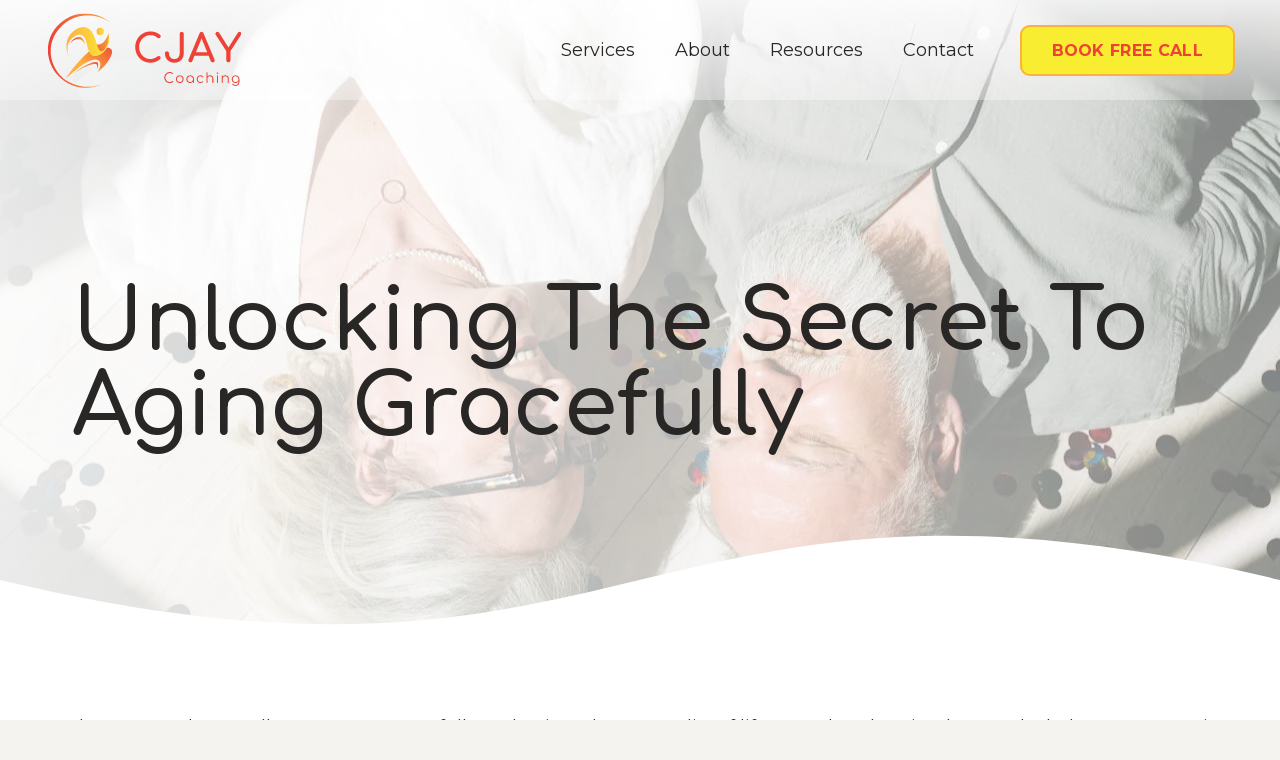

--- FILE ---
content_type: text/css
request_url: https://hb.wpmucdn.com/c-jay.ca/67efda34-b427-47c7-abad-68d3a37d3705.css
body_size: 1578
content:
/**handles:parent-style,child-style**/

.d-none{display:none}.d-inline{display:inline}.d-inline-block{display:inline-block}.d-block{display:block}.d-flex{display:flex}.text-nowrap{white-space:nowrap}.overflow-hidden{overflow:hidden}.state_mobiles .l-canvas.type_wide,.state_tablets .l-canvas.type_wide{overflow-x:hidden}#page-header .w-dropdown-item{padding-right:1em!important}#page-header .w-dropdown-current .w-dropdown-item:after{display:none;content:none}#page-header .w-dropdown.source_sidebar.opened .fa-bars{position:fixed;right:1em}#page-header .w-dropdown.source_sidebar.opened .fa-bars:before{content:'\f00d'}#page-header .w-dropdown.source_sidebar .w-dropdown-list{width:100%;max-width:none;padding:200px 3em 0 3em;left:0;position:fixed;height:100vh;display:flex;overflow:auto}#page-header .w-dropdown.source_sidebar .w-dropdown-list h3:after{content:'';width:100px;height:5px;background:#9fd852;display:block;margin:1rem 0 2rem 0}#page-header .w-dropdown.source_sidebar .w-dropdown-list .w-dropdown-list-h{display:flex;margin:auto 8vw;flex:1 1 auto;flex-wrap:wrap;justify-content:space-around;max-height:none}#page-header .w-dropdown.source_sidebar #media_image-2.widget{position:absolute;top:2em;left:2em;max-width:100px}#page-header .w-dropdown.source_sidebar .widget{flex:0 1 auto;margin:0 auto;min-width:200px}.vm-tabs-sections .w-grid-item{display:block;float:none;border-style:solid;border-width:1px 0 0 0;border-color:#31aee2;margin-bottom:0!important}.vm-tabs-sections .w-grid-item:last-child{border-bottom-width:1px}.vm-tabs-sections .w-tabs-section-content{padding:1.5rem 0;display:none}.vm-tabs-sections .w-tabs-section-title{display:block;color:#31aee2;position:relative;text-align:left;line-height:1.5;white-space:nowrap;cursor:pointer;padding:2em 0!important;width:100%;background:0 0;transition:background .3s,color .3s}.vm-tabs-sections .w-tabs-section-title:after{content:'\f0d7';font-family:fontawesome;font-weight:900;vertical-align:top;position:absolute;top:50%;line-height:2em;height:2em;width:2em;margin-top:-1em;text-align:center;transition:transform .3s;transform:rotate(0);right:0}.no-touch .l-section[class*=color_] .owl-carousel.navpos_outside .owl-nav div:hover{background:0 0}body .gform_wrapper .gfield,body .gform_wrapper .gform_footer,body .gform_wrapper .gform_heading,body .gform_wrapper li.hidden_label input,body .gform_wrapper ul li.gfield{margin-top:0;margin-bottom:0}body .form_saved_message_sent,body .gform_confirmation_message{color:inherit}html.pum-open body>.l-canvas{filter:blur(4px)}.pum-container.size-custom.pum-position-fixed{max-width:80vw}.col-sm-7.ihf-market-report-header-toggle{width:100%!important}.col-sm-5.ihf-market-report-header-text{width:100%!important;text-align:center}#ihf-main-container .btn-default,#ihf-main-container .btn-primary{color:#fff!important;background-color:#1a1a1a;border-color:#1a1a1a;border:initial!important;border-radius:0;text-transform:uppercase;padding:1em 2em;margin-top:2em}#ihf-main-container .btn-default:hover,#ihf-main-container .btn-primary:hover{background-color:#777;border-color:#555}#sb_instagram #sbi_images .sbi_item{opacity:.5}img.mfp-img{width:auto!important;height:auto;background:0 0!important;margin:auto}.mfp-figure figure{height:100%;display:flex}.mfp-figure:after{background:0 0;box-shadow:none}.mfp-fade.mfp-wrap.mfp-ready .mfp-content{height:100%}.mfp-gallery .mfp-image-holder .mfp-figure{height:100%}.calc-wrap,.calculator{max-width:100%}.calculator{color:#fff!important;background-color:transparent;border:none}.mfp-fade.mfp-wrap.mfp-ready .mfp-content{width:100%}img.mfp-img{width:100%}.w-post-elm.post_image.stretched img{width:100%;object-fit:cover;height:100%}div#ihf-stat-blocks{display:flex}div#ihf-stat-blocks .col-xs-3{flex:1 1 auto}#ihf-market-report-nav-container a.ihf-market-report-nav{text-transform:uppercase;border:1px solid #ccc!important;color:#000;background-color:#fff}#ihf-market-report-nav-container a.ihf-market-report-nav-active{background:#555;color:#fff}#ihf-market-report-nav-container a.ihf-market-report-nav:hover{background:#1a1a1a;color:#fff}#ihf-main-container .title-bar-1{background:0 0;border:none;text-align:left;padding-left:1.3rem}#ihf-main-container .well{border-radius:0!important;border:none;box-shadow:none;margin-top:1em}#ihf-main-container .title-bar-1 a{color:#000;font-size:1.5em;font-weight:300}#ihf-main-container .ihf-slider-next .glyphicon,#ihf-main-container .ihf-slider-prev .glyphicon{font-size:2em;color:#555}#ihf-main-container .btn-primary{border:none;border-radius:0;text-transform:uppercase;padding:1em 2em;margin-top:2em}#ihf-main-container .ihf-market-report .ihf-market-report-header-text{font-size:2em}#ihf-main-container .ihf-market-report .ihf-market-report-description{color:#1a1a1a;font-size:16px;line-height:1.8}#ihf-main-container g.c3-chart-bars>.c3-chart-bar:first-child .c3-bar{fill:#1a1a1a!important}#ihf-main-container .caret{border-top-color:#fff}body.um-page-user .um-profile .um-profile-body{max-width:100%;width:100%}body.um-page-user .um .um-profile-photo a.um-profile-photo-img{width:100px;height:100px;top:calc(-50px - 4rem)}body.um-page-user .um-profile-photo{margin:0}body.um-page-user .um .um-profile-meta{padding-left:0}.um-row,.um-row-heading{border:none!important}.um-member-footer{text-align:right}body .um-directory .um-members-wrapper .um-members.um-members-grid .um-member .um-member-photo{position:relative}body .um-directory .um-members-wrapper .um-members.um-members-grid .um-member .um-member-photo.pattern-overlay::after{left:1.5em;width:calc(100% - 3em)}.um-member-name{position:absolute;bottom:2em;left:3.5em;font-weight:500;color:#ff0517;z-index:20;text-align:left;text-shadow:0 0 4px rgba(0,0,0,.3)}.um-member-name a{color:#fff!important}.um-members-edit-btn{display:none}

--- FILE ---
content_type: image/svg+xml
request_url: https://c-jay.ca/wp-content/uploads/2020/02/CJay-Logo.svg
body_size: 4568
content:
<?xml version="1.0" encoding="UTF-8"?><svg id="Layer_1" xmlns="http://www.w3.org/2000/svg" xmlns:xlink="http://www.w3.org/1999/xlink" viewBox="0 0 418.8 160.22"><defs><style>.cls-1{clip-path:url(#clippath-4);}.cls-1,.cls-2,.cls-3,.cls-4,.cls-5,.cls-6,.cls-7,.cls-8,.cls-9{fill:none;}.cls-10{fill:url(#linear-gradient-2);}.cls-2{clip-path:url(#clippath-2);}.cls-3{clip-path:url(#clippath-6);}.cls-11{fill:url(#linear-gradient-6);}.cls-4{clip-path:url(#clippath-7);}.cls-5{clip-path:url(#clippath-5);}.cls-12{fill:url(#linear-gradient-5);}.cls-6{clip-path:url(#clippath-3);}.cls-13{fill:url(#linear-gradient-7);}.cls-8{clip-path:url(#clippath);}.cls-14{fill:#ef4136;}.cls-15{fill:url(#linear-gradient-3);}.cls-9{clip-path:url(#clippath-1);}.cls-16{fill:url(#linear-gradient);}.cls-17{fill:url(#linear-gradient-4);}.cls-18{fill:url(#linear-gradient-8);}</style><clipPath id="clippath"><path class="cls-7" d="m66.84,109.75c-9.09,10.59-16.6,20.9-22.79,30.41,9.96-8.62,18.62-15.86,25.5-21.51,4.67-3.84,9.57-7.63,16.6-11.68,14.34-8.28,21.53-8.17,25.69-6.62,2.82,1.05,4.11,2.71,4.36,3.05,2.25,2.98,1.84,6.79,1.4,9.64-.96,6.32-4.18,11.16-6.95,14.32,16.35-11.94,24.3-24.05,28.27-31.69,5.41-10.41,4.54-14.62,3.11-16.93-1.93-3.12-6.36-5.22-10.33-4.59-7.49,1.18-8.64,13.53-14.46,11.39-11.56-4.25-11.79-13.07-11.79-13.07-11.9,9.51-25.3,21.77-38.62,37.28"/></clipPath><linearGradient id="linear-gradient" x1="563.99" y1="417.66" x2="564.99" y2="417.66" gradientTransform="translate(46043.66 34084.92) rotate(-180) scale(81.35)" gradientUnits="userSpaceOnUse"><stop offset="0" stop-color="#ef4136"/><stop offset="1" stop-color="#fbb040"/></linearGradient><clipPath id="clippath-1"><path class="cls-7" d="m114.35,67.46c-15.25,1.69-18.17-21.36-18.17-21.36l.83,30.19,8.22,11.56c10.32.7,16.44-3.02,18.7-4.62,12.95-9.15,12.55-28.43,12.44-33.57-.06-3.05-.39-5.61-.71-7.46,0,0-6.05,23.57-21.3,25.26"/></clipPath><linearGradient id="linear-gradient-2" x1="548.56" y1="404.11" x2="549.56" y2="404.11" gradientTransform="translate(-36386.76 -26799.78) scale(66.48)" gradientUnits="userSpaceOnUse"><stop offset="0" stop-color="#ef4136"/><stop offset="1" stop-color="#fbb040"/></linearGradient><clipPath id="clippath-2"><path class="cls-7" d="m53.78,97.77c-.1-.15-.19-.31-.29-.47.09.16.19.31.29.47m-.29-.47c-.23-.38-.45-.77-.67-1.15.23.4.45.79.67,1.15"/></clipPath><linearGradient id="linear-gradient-3" x1="-227.08" y1="468.42" x2="-226.08" y2="468.42" gradientTransform="translate(270.92 546.86) scale(.96 -.96)" gradientUnits="userSpaceOnUse"><stop offset="0" stop-color="#fbb143"/><stop offset="1" stop-color="#f9ed32"/></linearGradient><clipPath id="clippath-3"><path class="cls-7" d="m54.59,44.9c-11.09,13.49-11.99,34.04-1.77,51.25-1.67-2.96-3.47-7.04-4.34-12.11-.59-3.39-2.26-13.18,3.34-22.65,5.16-8.75,16.67-17.47,25.35-14.81,15.63,4.78,9.85,40.63,25.81,45.14,8.7,2.46,21.61-5.15,27.52-14.92.72-1.19,1.31-2.36,1.78-3.47,1.81-3.49,3.76-8.35,4.53-14.39.92-7.14-.15-13.01-1.12-16.57,0,0,.02.1.03.2,1.54,12.59-1.67,21.48-1.67,21.48-.65,1.8-6.39,17.68-13.52,17.66-11.8-.03-10.7-43.14-32.06-50.74-2.05-.73-4.18-1.06-6.34-1.06-10.37,0-21.44,7.57-27.53,14.99"/></clipPath><linearGradient id="linear-gradient-4" x1="549.56" y1="411.28" x2="550.56" y2="411.28" gradientTransform="translate(-50226.35 37685.84) scale(91.48 -91.48)" gradientUnits="userSpaceOnUse"><stop offset="0" stop-color="#fbb143"/><stop offset="1" stop-color="#f9ed32"/></linearGradient><clipPath id="clippath-4"><path class="cls-7" d="m69.57,51.38c-9.19,1.98-14.39,11.13-15.79,13.8,1.35-1.9,5.77-7.6,13.4-9.03,1.3-.24,3.9-.7,6.92.07,8.4,2.14,11.69,11.68,12.08,12.86-.27-1.49-.77-3.65-1.74-6.12-1.52-3.87-3.83-9.82-8.89-11.52-1-.34-1.96-.46-2.85-.46-1.21,0-2.27.22-3.14.41"/></clipPath><linearGradient id="linear-gradient-5" x1="534.53" y1="412.39" x2="535.53" y2="412.39" gradientTransform="translate(-17264.71 13421.09) scale(32.4 -32.4)" gradientUnits="userSpaceOnUse"><stop offset="0" stop-color="#ef4136"/><stop offset="1" stop-color="#fbb040"/></linearGradient><clipPath id="clippath-5"><path class="cls-7" d="m125.48,150.1c7.03-3.4,11.03-6.65,10.96-6.78,0,0,0,0,0,0-.21,0-4.15,3.19-10.95,6.78M60.23,5.03c-2.95,1.01-41.85,15.11-51.92,55.76C0,94.34,17.6,120.68,20.89,125.4c1.97,2.82,18.56,25.89,48.56,32.76,9.02,2.06,16.54,2.04,20.42,1.88,15-.63,27.39-5.58,35.6-9.93-5.04,2.44-11.65,4.96-19.44,6.45-2.49.48-8.84,1.57-17.13,1.34-3.62-.1-27.96-1.1-49.82-17.95-2.94-2.52-29.45-25.99-26.9-63.29C14.97,36.2,49.52,16.45,52.92,14.59,79.54,0,112.92,2.2,139.08,20.03c-3.82-3.25-9.63-7.59-17.42-11.28-12.48-5.91-24.8-7.69-35.11-7.69-14.28,0-24.71,3.41-26.31,3.96"/></clipPath><linearGradient id="linear-gradient-6" x1="552.13" y1="411.1" x2="553.13" y2="411.1" gradientTransform="translate(-73414.05 54746.01) scale(132.98 -132.98)" gradientUnits="userSpaceOnUse"><stop offset="0" stop-color="#ef4136"/><stop offset="1" stop-color="#fbb040"/></linearGradient><clipPath id="clippath-6"><path class="cls-7" d="m79.99,115.75c-8.35,4.82-14.55,9.88-18.54,13.48,14.52-10.43,26.87-15.66,35.33-18.48,6.45-2.14,11.13-3.04,13.48-.62,3.59,3.68-.58,12.63-.87,13.23,5.91-11.94,4.51-15.76,3.12-17.23-.99-1.05-2.55-1.49-4.45-1.49-8.82,0-25.16,9.43-28.07,11.11"/></clipPath><linearGradient id="linear-gradient-7" x1="575.81" y1="400.28" x2="576.81" y2="400.28" gradientTransform="translate(-14445.91 21045.88) rotate(-90) scale(36.31)" gradientUnits="userSpaceOnUse"><stop offset="0" stop-color="#ef4136"/><stop offset="1" stop-color="#fbb040"/></linearGradient><clipPath id="clippath-7"><path class="cls-7" d="m109.54,39.34c0,4.63,3.75,8.38,8.38,8.38s8.38-3.75,8.38-8.38-3.75-8.38-8.38-8.38-8.38,3.75-8.38,8.38"/></clipPath><linearGradient id="linear-gradient-8" x1="512.82" y1="413.98" x2="513.82" y2="413.98" gradientTransform="translate(-8484.93 6977.41) scale(16.76 -16.76)" gradientUnits="userSpaceOnUse"><stop offset="0" stop-color="#fbb143"/><stop offset="1" stop-color="#f9ed32"/></linearGradient></defs><path class="cls-14" d="m224.68,106.32c-4.52,0-8.74-.85-12.67-2.55-3.93-1.7-7.36-4.07-10.29-7.11-2.93-3.04-5.21-6.59-6.86-10.66-1.64-4.07-2.47-8.47-2.47-13.21s.82-9.05,2.47-13.09c1.64-4.04,3.93-7.58,6.86-10.62,2.93-3.04,6.34-5.42,10.24-7.15,3.9-1.73,8.14-2.59,12.71-2.59,4.29,0,7.99.56,11.08,1.67,3.09,1.12,6.2,2.96,9.32,5.52.45.33.79.68,1.04,1.04.25.36.42.73.5,1.09.08.36.12.79.12,1.3,0,1.06-.38,1.94-1.13,2.63-.75.7-1.66,1.09-2.72,1.17-1.06.08-2.09-.26-3.09-1.05-2.06-1.78-4.2-3.15-6.4-4.1-2.2-.95-5.11-1.42-8.74-1.42-3.29,0-6.38.67-9.28,2.01-2.9,1.34-5.45,3.18-7.65,5.52-2.2,2.34-3.92,5.06-5.14,8.15-1.23,3.09-1.84,6.4-1.84,9.91s.61,6.9,1.84,9.99c1.23,3.09,2.94,5.81,5.14,8.15,2.2,2.34,4.75,4.17,7.65,5.48,2.9,1.31,5.99,1.96,9.28,1.96,2.84,0,5.53-.49,8.07-1.46,2.54-.98,4.98-2.33,7.32-4.06,1-.72,1.99-1.05,2.97-.96.98.08,1.8.47,2.47,1.17.67.7,1,1.66,1,2.89,0,.56-.11,1.1-.33,1.63-.22.53-.56,1.02-1,1.46-3.01,2.4-6.23,4.21-9.66,5.43-3.43,1.23-7.04,1.84-10.83,1.84"/><path class="cls-14" d="m275.86,106.32c-3.9,0-7.37-.85-10.41-2.55-3.04-1.7-5.41-4.07-7.11-7.11-1.7-3.04-2.55-6.51-2.55-10.41,0-1.28.42-2.33,1.26-3.14.84-.81,1.87-1.21,3.09-1.21s2.33.4,3.14,1.21c.81.81,1.21,1.85,1.21,3.14,0,2.4.49,4.52,1.46,6.36.97,1.84,2.31,3.27,4.01,4.31,1.7,1.03,3.67,1.55,5.9,1.55s4.21-.52,5.94-1.55c1.73-1.03,3.08-2.47,4.06-4.31.98-1.84,1.46-3.96,1.46-6.36v-41.73c0-1.28.4-2.33,1.21-3.14.81-.81,1.83-1.21,3.05-1.21s2.34.4,3.18,1.21c.84.81,1.25,1.85,1.25,3.14v41.73c0,3.9-.86,7.37-2.59,10.41-1.73,3.04-4.1,5.41-7.11,7.11-3.01,1.7-6.49,2.55-10.45,2.55"/><path class="cls-14" d="m310.15,105.48c-1.56,0-2.76-.67-3.6-2.01-.84-1.34-.92-2.76-.25-4.26l23.5-56.11c.84-1.95,2.2-2.93,4.1-2.93,2.01,0,3.37.98,4.1,2.93l23.58,56.28c.61,1.56.52,2.97-.29,4.22-.81,1.25-2.02,1.88-3.64,1.88-.84,0-1.63-.24-2.38-.71-.75-.47-1.3-1.13-1.63-1.96l-20.74-51.51h2.34l-21.07,51.51c-.39.89-.96,1.56-1.71,2.01-.75.45-1.52.67-2.3.67m4.43-14.38l3.34-7.19h32.78l3.34,7.19h-39.47Z"/><path class="cls-14" d="m391.1,105.48c-1.17,0-2.17-.42-3.01-1.25-.84-.84-1.25-1.87-1.25-3.09v-19.48l-22.33-34.71c-.72-1.17-1-2.27-.84-3.3.17-1.03.65-1.87,1.46-2.51.81-.64,1.74-.96,2.8-.96.95,0,1.7.21,2.26.63.56.42,1.09,1.02,1.59,1.8l21.24,33.7h-3.35l21.58-34.04c.45-.67.98-1.18,1.59-1.55.61-.36,1.37-.54,2.26-.54,1,0,1.84.35,2.51,1.04.67.7,1.06,1.56,1.17,2.59.11,1.03-.17,2.08-.84,3.13l-22.49,34.71v19.48c0,1.23-.42,2.26-1.26,3.09-.84.84-1.87,1.25-3.09,1.25"/><path class="cls-14" d="m265.93,149.84c-1.59,0-3.08-.3-4.47-.91-1.39-.61-2.6-1.46-3.65-2.55-1.05-1.09-1.87-2.35-2.46-3.77-.59-1.42-.89-2.95-.89-4.58s.29-3.13.87-4.56c.58-1.42,1.4-2.68,2.45-3.76,1.05-1.08,2.27-1.93,3.65-2.55,1.39-.62,2.88-.93,4.5-.93,1.41,0,2.7.21,3.86.62,1.16.41,2.28,1.07,3.36,1.97.18.14.28.3.31.49.03.19,0,.36-.07.53-.08.17-.2.29-.35.37-.04.16-.14.27-.29.35-.16.08-.34.11-.55.09-.21-.02-.41-.11-.61-.26-.77-.67-1.6-1.17-2.51-1.49-.9-.32-1.96-.49-3.15-.49-1.28,0-2.47.26-3.58.77-1.11.51-2.09,1.21-2.93,2.09-.85.88-1.51,1.91-1.99,3.07-.48,1.16-.72,2.39-.72,3.68s.24,2.58.72,3.74c.48,1.16,1.15,2.18,1.99,3.07.85.88,1.82,1.58,2.93,2.08,1.11.5,2.3.75,3.58.75,1.08,0,2.1-.18,3.07-.53s1.88-.86,2.74-1.53c.24-.2.49-.27.75-.24.26.04.5.16.69.35.2.2.3.45.3.77,0,.16-.03.3-.07.43-.05.13-.13.26-.25.4-1,.92-2.12,1.58-3.36,1.96-1.24.38-2.53.57-3.86.57"/><path class="cls-14" d="m287.48,149.69c-1.57,0-2.98-.35-4.22-1.06-1.24-.71-2.21-1.68-2.92-2.92-.71-1.24-1.06-2.64-1.06-4.22s.35-3.01,1.06-4.24,1.68-2.21,2.92-2.92c1.24-.71,2.64-1.06,4.22-1.06s2.97.35,4.2,1.06c1.23.71,2.2,1.68,2.9,2.92.71,1.24,1.07,2.65,1.09,4.24,0,1.57-.36,2.98-1.08,4.22-.72,1.24-1.69,2.21-2.92,2.92-1.23.71-2.63,1.06-4.2,1.06m0-2.06c1.14,0,2.16-.26,3.06-.8.9-.53,1.61-1.26,2.12-2.18.51-.92.77-1.98.77-3.15s-.26-2.24-.77-3.17c-.51-.93-1.22-1.67-2.12-2.2-.9-.53-1.92-.8-3.06-.8s-2.16.26-3.07.8c-.9.53-1.62,1.26-2.14,2.2-.52.93-.78,1.99-.78,3.17s.26,2.23.78,3.15c.52.92,1.23,1.65,2.14,2.18.9.53,1.92.8,3.07.8"/><path class="cls-14" d="m309.41,149.69c-1.51,0-2.87-.36-4.07-1.07-1.2-.72-2.15-1.7-2.84-2.93-.7-1.24-1.05-2.63-1.05-4.18s.36-2.98,1.08-4.22c.72-1.24,1.69-2.22,2.93-2.93,1.24-.72,2.63-1.08,4.19-1.08s2.94.36,4.17,1.08c1.23.72,2.2,1.7,2.92,2.93.72,1.24,1.09,2.64,1.11,4.22l-.91.71c0,1.42-.33,2.69-.99,3.82-.66,1.13-1.55,2.02-2.68,2.68-1.13.66-2.41.99-3.85.99m.24-2.06c1.14,0,2.16-.27,3.05-.8.89-.53,1.6-1.26,2.12-2.2.52-.93.78-1.98.78-3.14s-.26-2.23-.78-3.15c-.52-.92-1.23-1.66-2.12-2.2-.89-.54-1.91-.81-3.05-.81s-2.13.27-3.04.81c-.9.54-1.62,1.27-2.15,2.2-.53.92-.8,1.97-.8,3.15s.27,2.21.8,3.14c.53.93,1.25,1.67,2.15,2.2.9.53,1.92.8,3.04.8m7.05,1.92c-.33,0-.61-.1-.83-.31-.22-.21-.32-.48-.32-.81v-5.04l.56-2.33,1.74.44v6.93c0,.33-.11.6-.32.81-.22.21-.49.31-.82.31"/><path class="cls-14" d="m331.66,149.69c-1.55,0-2.93-.36-4.14-1.08-1.21-.72-2.16-1.7-2.86-2.93-.7-1.24-1.05-2.63-1.05-4.19s.33-2.98,1-4.21c.67-1.24,1.58-2.22,2.74-2.93,1.16-.72,2.49-1.08,4.01-1.08,1.2,0,2.3.24,3.32.71,1.01.47,1.9,1.18,2.67,2.12.22.24.29.49.24.75-.06.27-.23.5-.5.69-.22.16-.46.21-.72.16-.26-.05-.5-.19-.69-.43-1.14-1.3-2.57-1.95-4.3-1.95-1.1,0-2.07.27-2.9.8-.84.53-1.48,1.26-1.95,2.18-.46.92-.69,1.99-.69,3.18s.25,2.23.74,3.15c.49.92,1.18,1.65,2.06,2.18.88.53,1.9.8,3.04.8.77,0,1.47-.1,2.11-.31.64-.21,1.2-.53,1.7-.96.23-.2.48-.3.74-.32.26-.02.49.06.71.24.24.22.37.46.4.74.03.28-.06.51-.28.71-1.43,1.32-3.22,1.97-5.36,1.97"/><path class="cls-14" d="m345.37,142.97c-.35,0-.63-.11-.84-.32-.21-.22-.31-.49-.31-.82v-14.15c0-.35.1-.63.31-.84.21-.21.49-.31.84-.31.33,0,.61.1.81.31.21.21.31.49.31.84v14.15c0,.33-.1.61-.31.82-.21.22-.48.32-.81.32m0,6.57c-.35,0-.63-.1-.84-.31-.21-.21-.31-.48-.31-.81v-13.85c0-.35.1-.63.31-.84.21-.21.49-.31.84-.31.33,0,.61.1.81.31.21.21.31.49.31.84v13.85c0,.33-.1.6-.31.81-.21.21-.48.31-.81.31m12.68,0c-.33,0-.61-.11-.83-.32s-.32-.48-.32-.8v-7.66c0-1.22-.23-2.22-.69-3.01-.46-.79-1.09-1.38-1.89-1.77-.8-.39-1.7-.59-2.7-.59s-1.83.19-2.61.56c-.78.37-1.39.88-1.84,1.53-.45.65-.68,1.39-.68,2.21h-1.62c.04-1.24.37-2.34,1-3.32.63-.97,1.46-1.74,2.51-2.3,1.04-.56,2.2-.84,3.48-.84,1.39,0,2.64.29,3.74.87,1.1.58,1.97,1.43,2.61,2.55.64,1.12.96,2.49.96,4.1v7.66c0,.31-.11.58-.33.8-.22.22-.48.32-.8.32"/><path class="cls-14" d="m367.98,130.35c-.43,0-.81-.16-1.12-.47-.32-.31-.47-.7-.47-1.15,0-.49.16-.88.49-1.17.32-.28.7-.43,1.14-.43s.78.14,1.1.43c.33.29.49.67.49,1.17,0,.45-.16.83-.47,1.15-.31.31-.7.47-1.15.47m.03,19.19c-.35,0-.63-.1-.84-.31-.21-.21-.31-.49-.31-.84v-13.82c0-.35.1-.63.31-.84.21-.21.49-.31.84-.31.33,0,.6.1.81.31.21.21.31.49.31.84v13.82c0,.35-.1.63-.31.84-.21.21-.48.31-.81.31"/><path class="cls-14" d="m378.27,149.54c-.35,0-.63-.1-.84-.31-.21-.21-.31-.48-.31-.81v-13.85c0-.35.1-.63.31-.84.21-.21.49-.31.84-.31.33,0,.61.1.81.31.21.21.31.49.31.84v13.85c0,.33-.1.6-.31.81-.21.21-.48.31-.81.31m12.68,0c-.33,0-.61-.11-.83-.32s-.32-.48-.32-.8v-7.66c0-1.22-.23-2.22-.69-3.01-.46-.79-1.09-1.38-1.89-1.77-.8-.39-1.7-.59-2.7-.59s-1.83.19-2.61.56c-.78.37-1.39.88-1.84,1.53-.45.65-.68,1.39-.68,2.21h-1.62c.04-1.24.37-2.34,1-3.32.63-.97,1.46-1.74,2.51-2.3,1.04-.56,2.2-.84,3.48-.84,1.39,0,2.64.29,3.74.87,1.1.58,1.97,1.43,2.61,2.55.64,1.12.96,2.49.96,4.1v7.66c0,.31-.11.58-.33.8-.22.22-.48.32-.8.32"/><path class="cls-14" d="m406.39,149.69c-1.55,0-2.93-.35-4.13-1.05-1.2-.7-2.14-1.67-2.82-2.9-.68-1.24-1.02-2.65-1.02-4.24s.35-3.04,1.06-4.27c.71-1.24,1.68-2.21,2.92-2.9,1.24-.7,2.64-1.05,4.22-1.05s3,.35,4.23,1.05c1.23.7,2.19,1.66,2.89,2.9.7,1.24,1.06,2.66,1.08,4.27l-1.33.71c0,1.46-.3,2.75-.91,3.88-.61,1.13-1.45,2.01-2.52,2.65-1.07.64-2.29.96-3.67.96m.29,6.22c-1.55,0-2.92-.29-4.1-.87-1.18-.58-2.15-1.37-2.92-2.37-.22-.24-.31-.49-.28-.77.03-.27.17-.5.43-.68.26-.18.54-.24.86-.18.31.06.56.21.74.44.57.71,1.3,1.28,2.2,1.71.89.43,1.93.65,3.11.65,1.1,0,2.09-.27,2.98-.8.89-.53,1.59-1.28,2.11-2.24.52-.96.78-2.09.78-3.39v-4.48l.86-1.71,1.38.27v6.01c0,1.59-.35,3.02-1.06,4.29-.71,1.27-1.67,2.27-2.89,3.01s-2.61,1.1-4.18,1.1m-.06-8.28c1.16,0,2.19-.26,3.08-.78.9-.52,1.6-1.24,2.11-2.17.51-.92.77-1.98.77-3.18s-.26-2.26-.77-3.2c-.51-.93-1.21-1.66-2.11-2.18-.89-.52-1.92-.78-3.08-.78s-2.19.26-3.1.78c-.9.52-1.61,1.25-2.12,2.18-.51.93-.77,2-.77,3.2s.26,2.26.77,3.18c.51.92,1.22,1.65,2.12,2.17.9.52,1.94.78,3.1.78"/><g class="cls-8"><rect class="cls-16" x="34.62" y="47.14" width="119.16" height="118.36" transform="translate(-47.42 95.31) rotate(-44.01)"/></g><g class="cls-9"><rect class="cls-10" x="87.08" y="34.99" width="58.9" height="60.77" transform="translate(-16.99 70.4) rotate(-31.45)"/></g><g class="cls-2"><rect class="cls-15" x="52.82" y="96.15" width=".96" height="1.62"/></g><g class="cls-6"><rect class="cls-17" x="42.6" y="29.91" width="95.13" height="66.25"/></g><g class="cls-1"><rect class="cls-12" x="53.78" y="50.98" width="32.4" height="18.1"/></g><g class="cls-5"><rect class="cls-11" width="139.08" height="160.22"/></g><g class="cls-3"><rect class="cls-13" x="63.05" y="87.76" width="50.65" height="58.35" transform="translate(-58.02 124.1) rotate(-55.72)"/></g><g class="cls-4"><rect class="cls-18" x="109.54" y="30.96" width="16.76" height="16.76"/></g></svg>